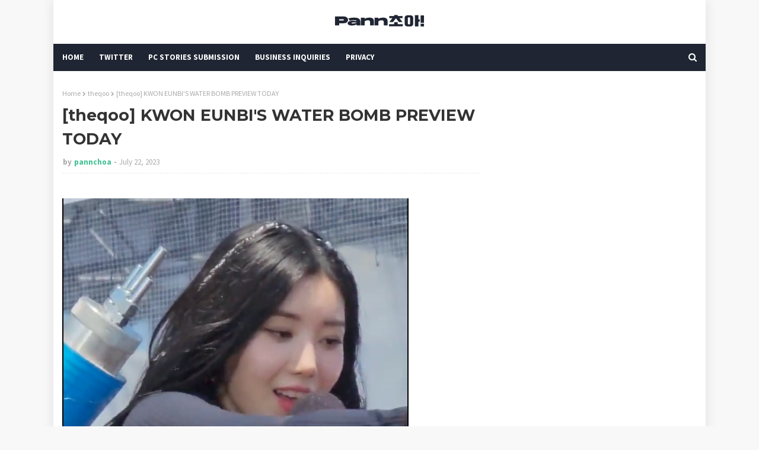

--- FILE ---
content_type: text/html; charset=utf-8
request_url: https://disqus.com/embed/comments/?base=default&f=https-www-pannchoa-com&t_u=https%3A%2F%2Fwww.pannchoa.com%2F2023%2F07%2Ftheqoo-kwon-eunbis-water-bomb-preview.html&t_d=%0A%5Btheqoo%5D%20KWON%20EUNBI%27S%20WATER%20BOMB%20PREVIEW%20TODAY%0A&t_t=%0A%5Btheqoo%5D%20KWON%20EUNBI%27S%20WATER%20BOMB%20PREVIEW%20TODAY%0A&s_o=default
body_size: 6375
content:
<!DOCTYPE html>

<html lang="en" dir="ltr" class="not-supported type-">

<head>
    <title>Disqus Comments</title>

    
    <meta name="viewport" content="width=device-width, initial-scale=1, maximum-scale=1, user-scalable=no">
    <meta http-equiv="X-UA-Compatible" content="IE=edge"/>

    <style>
        .alert--warning {
            border-radius: 3px;
            padding: 10px 15px;
            margin-bottom: 10px;
            background-color: #FFE070;
            color: #A47703;
        }

        .alert--warning a,
        .alert--warning a:hover,
        .alert--warning strong {
            color: #A47703;
            font-weight: bold;
        }

        .alert--error p,
        .alert--warning p {
            margin-top: 5px;
            margin-bottom: 5px;
        }
        
        </style>
    
    <style>
        
        html, body {
            overflow-y: auto;
            height: 100%;
        }
        

        #error {
            display: none;
        }

        .clearfix:after {
            content: "";
            display: block;
            height: 0;
            clear: both;
            visibility: hidden;
        }

        
    </style>

</head>
<body>
    

    
    <div id="error" class="alert--error">
        <p>We were unable to load Disqus. If you are a moderator please see our <a href="https://docs.disqus.com/help/83/"> troubleshooting guide</a>. </p>
    </div>

    
    <script type="text/json" id="disqus-forumData">{"session":{"canModerate":false,"audienceSyncVerified":false,"canReply":true,"mustVerify":false,"recaptchaPublicKey":"6LfHFZceAAAAAIuuLSZamKv3WEAGGTgqB_E7G7f3","mustVerifyEmail":false},"forum":{"aetBannerConfirmation":null,"founder":"83490594","twitterName":null,"commentsLinkOne":"1 Comment","guidelines":null,"disableDisqusBrandingOnPolls":false,"commentsLinkZero":"0 Comments","disableDisqusBranding":false,"id":"https-www-pannchoa-com","createdAt":"2022-01-04T13:58:01.952770","category":"Entertainment","aetBannerEnabled":false,"aetBannerTitle":null,"raw_guidelines":null,"initialCommentCount":null,"votingType":0,"daysUnapproveNewUsers":2,"installCompleted":false,"moderatorBadgeText":"","commentPolicyText":null,"aetEnabled":false,"channel":null,"sort":4,"description":null,"organizationHasBadges":true,"newPolicy":true,"raw_description":null,"customFont":null,"language":"en","adsReviewStatus":1,"commentsPlaceholderTextEmpty":null,"daysAlive":0,"forumCategory":{"date_added":"2016-01-28T01:54:31","id":4,"name":"Entertainment"},"linkColor":null,"colorScheme":"auto","pk":"7301823","commentsPlaceholderTextPopulated":null,"permissions":{},"commentPolicyLink":null,"aetBannerDescription":null,"favicon":{"permalink":"https://disqus.com/api/forums/favicons/https-www-pannchoa-com.jpg","cache":"//a.disquscdn.com/1768293611/images/favicon-default.png"},"name":"Pannchoa.","commentsLinkMultiple":"{num} Comments","settings":{"threadRatingsEnabled":false,"adsDRNativeEnabled":false,"behindClickEnabled":false,"disable3rdPartyTrackers":false,"adsVideoEnabled":true,"adsProductVideoEnabled":true,"adsPositionBottomEnabled":true,"ssoRequired":false,"contextualAiPollsEnabled":false,"unapproveLinks":true,"adsPositionRecommendationsEnabled":true,"adsEnabled":true,"adsProductLinksThumbnailsEnabled":false,"hasCustomAvatar":false,"organicDiscoveryEnabled":true,"adsProductDisplayEnabled":true,"adsProductLinksEnabled":false,"audienceSyncEnabled":false,"threadReactionsEnabled":false,"linkAffiliationEnabled":true,"adsPositionAiPollsEnabled":true,"disableSocialShare":false,"adsPositionTopEnabled":true,"adsProductStoriesEnabled":false,"sidebarEnabled":false,"adultContent":false,"allowAnonVotes":false,"gifPickerEnabled":true,"mustVerify":true,"badgesEnabled":false,"mustVerifyEmail":true,"allowAnonPost":true,"unapproveNewUsersEnabled":false,"mediaembedEnabled":false,"aiPollsEnabled":true,"userIdentityDisabled":false,"adsPositionPollEnabled":false,"discoveryLocked":true,"validateAllPosts":false,"adsSettingsLocked":true,"isVIP":false,"adsPositionInthreadEnabled":true},"organizationId":2474817,"typeface":"auto","url":"https://www.pannchoa.com/","daysThreadAlive":0,"avatar":{"small":{"permalink":"https://disqus.com/api/forums/avatars/https-www-pannchoa-com.jpg?size=32","cache":"//a.disquscdn.com/1768293611/images/noavatar32.png"},"large":{"permalink":"https://disqus.com/api/forums/avatars/https-www-pannchoa-com.jpg?size=92","cache":"//a.disquscdn.com/1768293611/images/noavatar92.png"}},"signedUrl":"https://disq.us/?url=https%3A%2F%2Fwww.pannchoa.com%2F&key=Pv5pojbb1KV_J2OyXeSl9Q"}}</script>

    <div id="postCompatContainer"><div class="comment__wrapper"><div class="comment__name clearfix"><img class="comment__avatar" src="https://c.disquscdn.com/uploads/users/33317/2441/avatar92.jpg?1559238040" width="32" height="32" /><strong><a href="">anna üp 😗</a></strong> &bull; 2 years ago
        </div><div class="comment__content"><p><a href="https://uploads.disquscdn.com/images/c80443432b5e860ab552d826f4b2402a15cdc6c90baee1240735a3dd4b531aaf.jpg" rel="nofollow noopener" target="_blank" title="https://uploads.disquscdn.com/images/c80443432b5e860ab552d826f4b2402a15cdc6c90baee1240735a3dd4b531aaf.jpg">https://uploads.disquscdn.c...</a></p></div></div><div class="comment__wrapper"><div class="comment__name clearfix"><img class="comment__avatar" src="https://c.disquscdn.com/uploads/users/26575/1245/avatar92.jpg?1566386192" width="32" height="32" /><strong><a href="">Jenna Margo</a></strong> &bull; 2 years ago
        </div><div class="comment__content"><p>Tbf she's clearly going for the Sunmi kind of spot in the industry where she'll have poor album sales but tons of casuals thirsting and hopefully a hit eventually</p></div></div><div class="comment__wrapper"><div class="comment__name clearfix"><img class="comment__avatar" src="https://c.disquscdn.com/uploads/users/25842/8571/avatar92.jpg?1682204559" width="32" height="32" /><strong><a href="">Yes.</a></strong> &bull; 2 years ago
        </div><div class="comment__content"><p>Kwon Eunbi comeback on August 2 everyone!</p></div></div><div class="comment__wrapper"><div class="comment__name clearfix"><img class="comment__avatar" src="https://c.disquscdn.com/uploads/users/1499/3450/avatar92.jpg?1756309139" width="32" height="32" /><strong><a href="">Nova_REMIX</a></strong> &bull; 2 years ago
        </div><div class="comment__content"><p>I relistened to “Underwater.” They should have promoted that song in the summer. It has the perfect summer vibe.</p></div></div><div class="comment__wrapper"><div class="comment__name clearfix"><img class="comment__avatar" src="//a.disquscdn.com/1768293611/images/noavatar92.png" width="32" height="32" /><strong><a href="">Ahokay</a></strong> &bull; 2 years ago
        </div><div class="comment__content"><p>I'm honestly really happy for her, Glitch would have done so well if it came from a more well known artist at the time, she really deserves this sort of support. These kind of viral moments can really change an artists life and create a long career that could have otherwise been cut short!</p></div></div><div class="comment__wrapper"><div class="comment__name clearfix"><img class="comment__avatar" src="https://c.disquscdn.com/uploads/users/39252/9954/avatar92.jpg?1713891012" width="32" height="32" /><strong><a href="">⚝⚝⚝⚝⚝</a></strong> &bull; 2 years ago
        </div><div class="comment__content"><p>Glitch is such a great song</p></div></div><div class="comment__wrapper"><div class="comment__name clearfix"><img class="comment__avatar" src="//a.disquscdn.com/1768293611/images/noavatar92.png" width="32" height="32" /><strong><a href="">Guest</a></strong> &bull; 2 years ago
        </div><div class="comment__content"><p>did yall see kara at the same event ❤️‍🔥 <a href="https://uploads.disquscdn.com/images/cbd74e7b0ec6baceac9952a09cb3de831a3ec0963ff16158ec066375133af016.jpg" rel="nofollow noopener" target="_blank" title="https://uploads.disquscdn.com/images/cbd74e7b0ec6baceac9952a09cb3de831a3ec0963ff16158ec066375133af016.jpg">https://uploads.disquscdn.c...</a></p></div></div><div class="comment__wrapper"><div class="comment__name clearfix"><img class="comment__avatar" src="https://c.disquscdn.com/uploads/users/5447/1969/avatar92.jpg?1662604715" width="32" height="32" /><strong><a href="">다이어트해야돼ㅠㅠ</a></strong> &bull; 2 years ago
        </div><div class="comment__content"><p>Goddess Kyu be slaying again</p></div></div><div class="comment__wrapper"><div class="comment__name clearfix"><img class="comment__avatar" src="https://c.disquscdn.com/uploads/users/34348/3689/avatar92.jpg?1695361274" width="32" height="32" /><strong><a href="">starsandciels</a></strong> &bull; 2 years ago
        </div><div class="comment__content"><p>I thought they cancelled the event because a poor guy died becausd he was checking one of the waterguns?</p></div></div><div class="comment__wrapper"><div class="comment__name clearfix"><img class="comment__avatar" src="https://c.disquscdn.com/uploads/users/1678/6522/avatar92.jpg?1316029867" width="32" height="32" /><strong><a href="">Green</a></strong> &bull; 2 years ago
        </div><div class="comment__content"><p>It was cancelled in Osaka. This edition is in Nagoya.</p></div></div><div class="comment__wrapper"><div class="comment__name clearfix"><img class="comment__avatar" src="https://c.disquscdn.com/uploads/users/34348/3689/avatar92.jpg?1695361274" width="32" height="32" /><strong><a href="">starsandciels</a></strong> &bull; 2 years ago
        </div><div class="comment__content"><p>Wowww they do this in different states too? Btw thank u for explaining!</p></div></div><div class="comment__wrapper"><div class="comment__name clearfix"><img class="comment__avatar" src="https://c.disquscdn.com/uploads/users/36410/731/avatar92.jpg?1762345855" width="32" height="32" /><strong><a href="">Swicy</a></strong> &bull; 2 years ago
        </div><div class="comment__content"><p>*cities... next weekend will be in Tokyo for 2 days as well.<br>Last April it was held in Bangkok, and 8 or 9 cities in S. Korea throughout June until August 2023</p></div></div><div class="comment__wrapper"><div class="comment__name clearfix"><img class="comment__avatar" src="https://c.disquscdn.com/uploads/users/34348/3689/avatar92.jpg?1695361274" width="32" height="32" /><strong><a href="">starsandciels</a></strong> &bull; 2 years ago
        </div><div class="comment__content"><p>Thank you for correcting me and explaining~ i thought waterbomb is just a thing in korea and japan ahaha</p></div></div><div class="comment__wrapper"><div class="comment__name clearfix"><img class="comment__avatar" src="https://c.disquscdn.com/uploads/users/1046/9191/avatar92.jpg?1690399157" width="32" height="32" /><strong><a href="">yeojachingues</a></strong> &bull; 2 years ago
        </div><div class="comment__content"><p>Yeah...what happened with that? Or is this another water festival?</p></div></div><div class="comment__wrapper"><div class="comment__name clearfix"><img class="comment__avatar" src="//a.disquscdn.com/1768293611/images/noavatar92.png" width="32" height="32" /><strong><a href="">free freak</a></strong> &bull; 2 years ago
        </div><div class="comment__content"><p>She needs a new stylist give her a cuter bra and skirt. this and the other water bomb outfit are ugly</p></div></div><div class="comment__wrapper"><div class="comment__name clearfix"><img class="comment__avatar" src="https://c.disquscdn.com/uploads/users/5284/8129/avatar92.jpg?1676668504" width="32" height="32" /><strong><a href="">난감하네</a></strong> &bull; 2 years ago
        </div><div class="comment__content"><p>honestly yeah there's so many cuter swim inspired wear even from korea, this is kinda meh. her skirt looks more similar to a business skirt with the belt loops and material</p></div></div><div class="comment__wrapper"><div class="comment__name clearfix"><img class="comment__avatar" src="https://c.disquscdn.com/uploads/users/38827/1321/avatar92.jpg?1757020689" width="32" height="32" /><strong><a href="">Truth teller</a></strong> &bull; 2 years ago
        </div><div class="comment__content"><p>The other outfit was amazing</p></div></div><div class="comment__wrapper"><div class="comment__name clearfix"><img class="comment__avatar" src="https://c.disquscdn.com/uploads/users/13351/4279/avatar92.jpg?1632755110" width="32" height="32" /><strong><a href="">Jiwonzzang</a></strong> &bull; 2 years ago
        </div><div class="comment__content"><p>Eunbi gives princess vibes.  Glitch is so good 🥰</p></div></div><div class="comment__wrapper"><div class="comment__name clearfix"><img class="comment__avatar" src="//a.disquscdn.com/1768293611/images/noavatar92.png" width="32" height="32" /><strong><a href="">Choanim the fanwars ads earner</a></strong> &bull; 2 years ago
        </div><div class="comment__content"><p>Each time this pops up I think about what Sakura said</p></div></div><div class="comment__wrapper"><div class="comment__name clearfix"><img class="comment__avatar" src="https://c.disquscdn.com/uploads/users/23822/2801/avatar92.jpg?1698804104" width="32" height="32" /><strong><a href="">P.7chuuu</a></strong> &bull; 2 years ago
        </div><div class="comment__content"><p>What did she say??</p></div></div><div class="comment__wrapper"><div class="comment__name clearfix"><img class="comment__avatar" src="https://c.disquscdn.com/uploads/users/36410/731/avatar92.jpg?1762345855" width="32" height="32" /><strong><a href="">Swicy</a></strong> &bull; 2 years ago
        </div><div class="comment__content"><p>what Zep said + "Unnie, can you give me some of your (asset)" lol</p></div></div><div class="comment__wrapper"><div class="comment__name clearfix"><img class="comment__avatar" src="https://c.disquscdn.com/uploads/users/5405/1557/avatar92.jpg?1403805054" width="32" height="32" /><strong><a href="">Zep</a></strong> &bull; 2 years ago
        </div><div class="comment__content"><p>"Unnie jinjja nice body!"</p></div></div><div class="comment__wrapper"><div class="comment__name clearfix"><img class="comment__avatar" src="https://c.disquscdn.com/uploads/users/5424/1286/avatar92.jpg?1710973312" width="32" height="32" /><strong><a href="">heterophobic</a></strong> &bull; 2 years ago
        </div><div class="comment__content"><p>That eunbi got big t1ts, basically lol</p></div></div><div class="comment__wrapper"><div class="comment__name clearfix"><img class="comment__avatar" src="https://c.disquscdn.com/uploads/users/3620/4850/avatar92.jpg?1456290192" width="32" height="32" /><strong><a href="">Drake</a></strong> &bull; 2 years ago
        </div><div class="comment__content"><p>Hopefully her comeback finally puts her in the top tier…I feel like the hype is really building this time</p></div></div><div class="comment__wrapper"><div class="comment__name clearfix"><img class="comment__avatar" src="https://c.disquscdn.com/uploads/users/1046/9191/avatar92.jpg?1690399157" width="32" height="32" /><strong><a href="">yeojachingues</a></strong> &bull; 2 years ago
        </div><div class="comment__content"><p>I just know her DMs are blowing up</p></div></div><div class="comment__wrapper"><div class="comment__name clearfix"><img class="comment__avatar" src="//a.disquscdn.com/1768293611/images/noavatar92.png" width="32" height="32" /><strong><a href="">Important Bobb</a></strong> &bull; 2 years ago
        </div><div class="comment__content"><p>Refreshing to see a female idol with larger natural chest wear a relaxed top and not the same over padded push up bra</p></div></div><div class="comment__wrapper"><div class="comment__name clearfix"><img class="comment__avatar" src="https://c.disquscdn.com/uploads/users/4040/9584/avatar92.jpg?1361249304" width="32" height="32" /><strong><a href="">Damon</a></strong> &bull; 2 years ago
        </div><div class="comment__content"><p>as long as she's comfortable... It's scary just thinking about the unwanted attention from incels and weirdos a female idol would get in something like that so props to her for her confidence</p></div></div><div class="comment__wrapper"><div class="comment__name clearfix"><img class="comment__avatar" src="https://c.disquscdn.com/uploads/users/28417/9955/avatar92.jpg?1686445070" width="32" height="32" /><strong><a href="">yésyulreyi léonardo jìmenez</a></strong> &bull; 2 years ago
        </div><div class="comment__content"><p>tbh incels and weirdos dont like it when youre intentionally revealing. they revel in the fantasy of sexualizing you involuntarily</p></div></div><div class="comment__wrapper"><div class="comment__name clearfix"><img class="comment__avatar" src="https://c.disquscdn.com/uploads/users/39267/6177/avatar92.jpg?1728167624" width="32" height="32" /><strong><a href="">Mei</a></strong> &bull; 2 years ago
        </div><div class="comment__content"><p>Nope. Karina got dragged to hell on DC inside for being “too covered” during their water bomb performance. I’m very thankful PC didn’t translate any of the Pann posts about it because the comments were really disgusting.</p></div></div><div class="comment__wrapper"><div class="comment__name clearfix"><img class="comment__avatar" src="https://c.disquscdn.com/uploads/users/28417/9955/avatar92.jpg?1686445070" width="32" height="32" /><strong><a href="">yésyulreyi léonardo jìmenez</a></strong> &bull; 2 years ago
        </div><div class="comment__content"><p>? thats exactly my point. they harass her about her boobs <i>because</i> she doesnt show them off. theyre prodding at her to do so, when she clearly doesnt want to. hence “sexualizing you involuntary”</p></div></div><div class="comment__wrapper"><div class="comment__name clearfix"><img class="comment__avatar" src="https://c.disquscdn.com/uploads/users/37423/8136/avatar92.jpg?1657427585" width="32" height="32" /><strong><a href="">Bellamy</a></strong> &bull; 2 years ago
        </div><div class="comment__content"><p>Karina would probably got hates for both sides. Imagine if karina in this post instead of eunbi, the comments are not going to be nice either (from females). PC hates her fr</p></div></div><div class="comment__wrapper"><div class="comment__name clearfix"><img class="comment__avatar" src="//a.disquscdn.com/1768293611/images/noavatar92.png" width="32" height="32" /><strong><a href="">Guest</a></strong> &bull; 2 years ago
        </div><div class="comment__content"></div></div><div class="comment__wrapper"><div class="comment__name clearfix"><img class="comment__avatar" src="https://c.disquscdn.com/uploads/users/36347/1098/avatar92.jpg?1629040904" width="32" height="32" /><strong><a href="">brother teresa</a></strong> &bull; 2 years ago
        </div><div class="comment__content"><p>nah they love both</p><p>karina and eunbi are loved by them.</p><p>even jennie too lol she is the cover of r/kpopfap for a while</p><p>no women is save from incels and pervert</p><p>u have big boobs or not, covered or not ,pervert would behave the same</p><p>heck in my country , you know the biggest kink? women who wear full hijabs.</p><p>dont blame the girl, dont slutshamed them ,its not and never their fault</p></div></div><div class="comment__wrapper"><div class="comment__name clearfix"><img class="comment__avatar" src="//a.disquscdn.com/1768293611/images/noavatar92.png" width="32" height="32" /><strong><a href="">Guest</a></strong> &bull; 2 years ago
        </div><div class="comment__content"></div></div><div class="comment__wrapper"><div class="comment__name clearfix"><img class="comment__avatar" src="https://c.disquscdn.com/uploads/users/36347/1098/avatar92.jpg?1629040904" width="32" height="32" /><strong><a href="">brother teresa</a></strong> &bull; 2 years ago
        </div><div class="comment__content"><p>no, i said they love both</p></div></div><div class="comment__wrapper"><div class="comment__name clearfix"><img class="comment__avatar" src="https://c.disquscdn.com/uploads/users/28417/9955/avatar92.jpg?1686445070" width="32" height="32" /><strong><a href="">yésyulreyi léonardo jìmenez</a></strong> &bull; 2 years ago
        </div><div class="comment__content"><p>well duh people like looking at boobs. however when it comes to the real #creeps they like the whole power fantasy thing it entices them</p></div></div><div class="comment__wrapper"><div class="comment__name clearfix"><img class="comment__avatar" src="//a.disquscdn.com/1768293611/images/noavatar92.png" width="32" height="32" /><strong><a href="">Guest</a></strong> &bull; 2 years ago
        </div><div class="comment__content"></div></div><div class="comment__wrapper"><div class="comment__name clearfix"><img class="comment__avatar" src="https://c.disquscdn.com/uploads/users/4040/9584/avatar92.jpg?1361249304" width="32" height="32" /><strong><a href="">Damon</a></strong> &bull; 2 years ago
        </div><div class="comment__content"><p>She's showing her body how is that = selling sex? You know a woman's body is not the same as porn, right?</p></div></div><div class="comment__wrapper"><div class="comment__name clearfix"><img class="comment__avatar" src="//a.disquscdn.com/1768293611/images/noavatar92.png" width="32" height="32" /><strong><a href="">Guest</a></strong> &bull; 2 years ago
        </div><div class="comment__content"></div></div><div class="comment__wrapper"><div class="comment__name clearfix"><img class="comment__avatar" src="https://c.disquscdn.com/uploads/users/36347/1098/avatar92.jpg?1629040904" width="32" height="32" /><strong><a href="">brother teresa</a></strong> &bull; 2 years ago
        </div><div class="comment__content"><p>by your logic most of kpop gg is selling their bodies.</p></div></div><div class="comment__wrapper"><div class="comment__name clearfix"><img class="comment__avatar" src="https://c.disquscdn.com/uploads/users/36347/1098/avatar92.jpg?1629040904" width="32" height="32" /><strong><a href="">brother teresa</a></strong> &bull; 2 years ago
        </div><div class="comment__content"><p>shut up khalid</p></div></div><div class="comment__wrapper"><div class="comment__name clearfix"><img class="comment__avatar" src="https://c.disquscdn.com/uploads/users/28417/9955/avatar92.jpg?1686445070" width="32" height="32" /><strong><a href="">yésyulreyi léonardo jìmenez</a></strong> &bull; 2 years ago
        </div><div class="comment__content"><p>get him brother teresa!</p></div></div><div class="comment__wrapper"><div class="comment__name clearfix"><img class="comment__avatar" src="https://c.disquscdn.com/uploads/users/28788/8277/avatar92.jpg?1526522753" width="32" height="32" /><strong><a href="">uni_verse</a></strong> &bull; 2 years ago
        </div><div class="comment__content"><p>I hope people don't forget that Eunbi is also a great performer with good music, she just happens to have a good body on top of that 🤷‍♀️ is not her fault that people only talk about that.</p></div></div><div class="comment__wrapper"><div class="comment__name clearfix"><img class="comment__avatar" src="https://c.disquscdn.com/uploads/users/17723/2230/avatar92.jpg?1487312901" width="32" height="32" /><strong><a href="">Penguin Sohye Wifey &lt;3</a></strong> &bull; 2 years ago
        </div><div class="comment__content"><p>I would love to see Jihyo wear something revealing like this. Hopefully, for her solo debut but only if she’s comfortable with it.</p></div></div><div class="comment__wrapper"><div class="comment__name clearfix"><img class="comment__avatar" src="https://c.disquscdn.com/uploads/users/39573/6752/avatar92.jpg?1688060557" width="32" height="32" /><strong><a href="">Haris el Sema</a></strong> &bull; 2 years ago
        </div><div class="comment__content"><p>bro trying to say "i wanna see some zyo tiddys" in a respectable manner 💀</p></div></div><div class="comment__wrapper"><div class="comment__name clearfix"><img class="comment__avatar" src="https://c.disquscdn.com/uploads/users/38994/6099/avatar92.jpg?1672239048" width="32" height="32" /><strong><a href="">mina the snake</a></strong> &bull; 2 years ago
        </div><div class="comment__content"><p>I think we all share the sentiment</p></div></div><div class="comment__wrapper"><div class="comment__name clearfix"><img class="comment__avatar" src="//a.disquscdn.com/1768293611/images/noavatar92.png" width="32" height="32" /><strong><a href="">Guest</a></strong> &bull; 2 years ago
        </div><div class="comment__content"><p>they speaks my mind for once</p></div></div><div class="comment__wrapper"><div class="comment__name clearfix"><img class="comment__avatar" src="https://c.disquscdn.com/uploads/users/21982/294/avatar92.jpg?1472185823" width="32" height="32" /><strong><a href="">MiMo</a></strong> &bull; 2 years ago
        </div><div class="comment__content"><p>I mean just go watch Alcohol Free</p></div></div><div class="comment__wrapper"><div class="comment__name clearfix"><img class="comment__avatar" src="//a.disquscdn.com/1768293611/images/noavatar92.png" width="32" height="32" /><strong><a href="">geas</a></strong> &bull; 2 years ago
        </div><div class="comment__content"><p>If it was Jennie ppl would be calling her a slut. It must be nice to be irrelevant.</p></div></div><div class="comment__wrapper"><div class="comment__name clearfix"><img class="comment__avatar" src="https://c.disquscdn.com/uploads/users/37983/7219/avatar92.jpg?1697309838" width="32" height="32" /><strong><a href="">♡♡</a></strong> &bull; 2 years ago
        </div><div class="comment__content"><p>jennie has worn WAY more revealing outfits than this so wtf are you talking about?</p></div></div></div>


    <div id="fixed-content"></div>

    
        <script type="text/javascript">
          var embedv2assets = window.document.createElement('script');
          embedv2assets.src = 'https://c.disquscdn.com/embedv2/latest/embedv2.js';
          embedv2assets.async = true;

          window.document.body.appendChild(embedv2assets);
        </script>
    



    
</body>
</html>


--- FILE ---
content_type: text/html; charset=utf-8
request_url: https://www.google.com/recaptcha/api2/aframe
body_size: 265
content:
<!DOCTYPE HTML><html><head><meta http-equiv="content-type" content="text/html; charset=UTF-8"></head><body><script nonce="19IbIv7IarBjomw8atUuDQ">/** Anti-fraud and anti-abuse applications only. See google.com/recaptcha */ try{var clients={'sodar':'https://pagead2.googlesyndication.com/pagead/sodar?'};window.addEventListener("message",function(a){try{if(a.source===window.parent){var b=JSON.parse(a.data);var c=clients[b['id']];if(c){var d=document.createElement('img');d.src=c+b['params']+'&rc='+(localStorage.getItem("rc::a")?sessionStorage.getItem("rc::b"):"");window.document.body.appendChild(d);sessionStorage.setItem("rc::e",parseInt(sessionStorage.getItem("rc::e")||0)+1);localStorage.setItem("rc::h",'1769475167557');}}}catch(b){}});window.parent.postMessage("_grecaptcha_ready", "*");}catch(b){}</script></body></html>